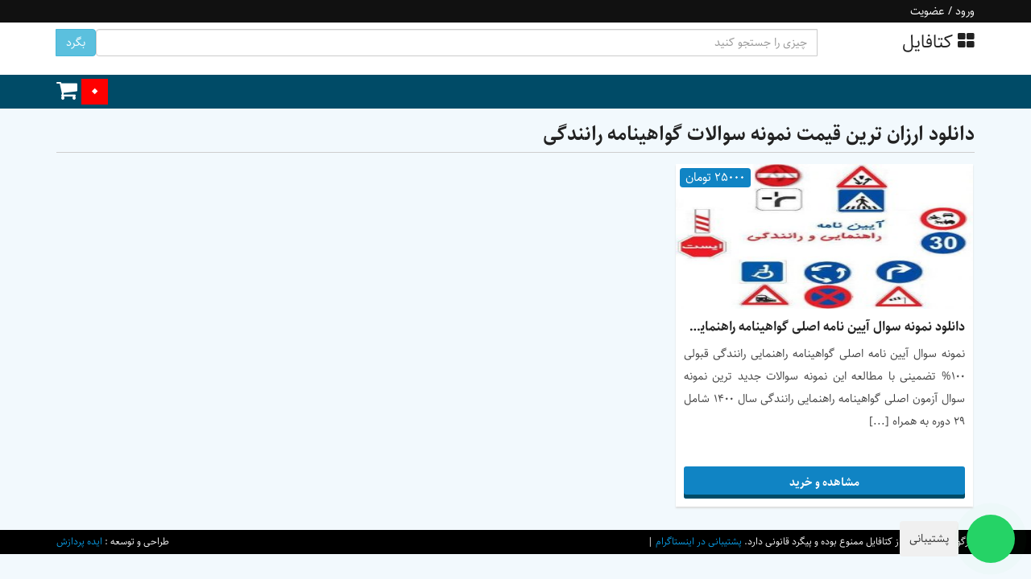

--- FILE ---
content_type: text/html; charset=UTF-8
request_url: https://ketafile.ir/downloads/tag/%D8%AF%D8%A7%D9%86%D9%84%D9%88%D8%AF-%D8%A7%D8%B1%D8%B2%D8%A7%D9%86-%D8%AA%D8%B1%DB%8C%D9%86-%D9%82%DB%8C%D9%85%D8%AA-%D9%86%D9%85%D9%88%D9%86%D9%87-%D8%B3%D9%88%D8%A7%D9%84%D8%A7%D8%AA-%DA%AF%D9%88/
body_size: 15939
content:
<!DOCTYPE html><html dir="rtl" lang="fa-IR" class="no-js"><head><meta http-equiv="Content-Type" content="text/html; charset=utf-8"><meta name="viewport" content="width=device-width, initial-scale=1" /><link rel="shortcut icon" href="https://ketafile.ir/wp-content/themes/mavi/favicon.png" title="Favicon" /><link rel="pingback" href="https://ketafile.ir/xmlrpc.php" /> <!--[if lt IE 9]>
			<script src="https://ketafile.ir/wp-content/themes/mavi/assets/js/html5.js"></script>
		<![endif]--><meta name='robots' content='max-image-preview:large' /><title>دانلود ارزان ترین قیمت نمونه سوالات گواهینامه رانندگی - کتافایل</title><meta name="robots" content="index, follow, max-snippet:-1, max-image-preview:large, max-video-preview:-1" /><link rel="canonical" href="https://ketafile.ir/downloads/tag/دانلود-ارزان-ترین-قیمت-نمونه-سوالات-گو/" /> <script type="application/ld+json" class="yoast-schema-graph">{"@context":"https://schema.org","@graph":[{"@type":"Organization","@id":"https://ketafile.ir/#organization","name":"\u06a9\u062a\u0627\u0641\u0627\u06cc\u0644","url":"https://ketafile.ir/","sameAs":[],"logo":{"@type":"ImageObject","@id":"https://ketafile.ir/#logo","inLanguage":"fa-IR","url":"https://ketafile.ir/wp-content/uploads/2018/01/ketafile.png","width":512,"height":512,"caption":"\u06a9\u062a\u0627\u0641\u0627\u06cc\u0644"},"image":{"@id":"https://ketafile.ir/#logo"}},{"@type":"WebSite","@id":"https://ketafile.ir/#website","url":"https://ketafile.ir/","name":"\u06a9\u062a\u0627\u0641\u0627\u06cc\u0644","description":"\u0647\u0645\u06a9\u0627\u0631\u06cc \u062f\u0631 \u0641\u0631\u0648\u0634 \u0641\u0627\u06cc\u0644","publisher":{"@id":"https://ketafile.ir/#organization"},"potentialAction":[{"@type":"SearchAction","target":"https://ketafile.ir/?s={search_term_string}","query-input":"required name=search_term_string"}],"inLanguage":"fa-IR"},{"@type":"CollectionPage","@id":"https://ketafile.ir/downloads/tag/%d8%af%d8%a7%d9%86%d9%84%d9%88%d8%af-%d8%a7%d8%b1%d8%b2%d8%a7%d9%86-%d8%aa%d8%b1%db%8c%d9%86-%d9%82%db%8c%d9%85%d8%aa-%d9%86%d9%85%d9%88%d9%86%d9%87-%d8%b3%d9%88%d8%a7%d9%84%d8%a7%d8%aa-%da%af%d9%88/#webpage","url":"https://ketafile.ir/downloads/tag/%d8%af%d8%a7%d9%86%d9%84%d9%88%d8%af-%d8%a7%d8%b1%d8%b2%d8%a7%d9%86-%d8%aa%d8%b1%db%8c%d9%86-%d9%82%db%8c%d9%85%d8%aa-%d9%86%d9%85%d9%88%d9%86%d9%87-%d8%b3%d9%88%d8%a7%d9%84%d8%a7%d8%aa-%da%af%d9%88/","name":"\u062f\u0627\u0646\u0644\u0648\u062f \u0627\u0631\u0632\u0627\u0646 \u062a\u0631\u06cc\u0646 \u0642\u06cc\u0645\u062a \u0646\u0645\u0648\u0646\u0647 \u0633\u0648\u0627\u0644\u0627\u062a \u06af\u0648\u0627\u0647\u06cc\u0646\u0627\u0645\u0647 \u0631\u0627\u0646\u0646\u062f\u06af\u06cc - \u06a9\u062a\u0627\u0641\u0627\u06cc\u0644","isPartOf":{"@id":"https://ketafile.ir/#website"},"breadcrumb":{"@id":"https://ketafile.ir/downloads/tag/%d8%af%d8%a7%d9%86%d9%84%d9%88%d8%af-%d8%a7%d8%b1%d8%b2%d8%a7%d9%86-%d8%aa%d8%b1%db%8c%d9%86-%d9%82%db%8c%d9%85%d8%aa-%d9%86%d9%85%d9%88%d9%86%d9%87-%d8%b3%d9%88%d8%a7%d9%84%d8%a7%d8%aa-%da%af%d9%88/#breadcrumb"},"inLanguage":"fa-IR","potentialAction":[{"@type":"ReadAction","target":["https://ketafile.ir/downloads/tag/%d8%af%d8%a7%d9%86%d9%84%d9%88%d8%af-%d8%a7%d8%b1%d8%b2%d8%a7%d9%86-%d8%aa%d8%b1%db%8c%d9%86-%d9%82%db%8c%d9%85%d8%aa-%d9%86%d9%85%d9%88%d9%86%d9%87-%d8%b3%d9%88%d8%a7%d9%84%d8%a7%d8%aa-%da%af%d9%88/"]}]},{"@type":"BreadcrumbList","@id":"https://ketafile.ir/downloads/tag/%d8%af%d8%a7%d9%86%d9%84%d9%88%d8%af-%d8%a7%d8%b1%d8%b2%d8%a7%d9%86-%d8%aa%d8%b1%db%8c%d9%86-%d9%82%db%8c%d9%85%d8%aa-%d9%86%d9%85%d9%88%d9%86%d9%87-%d8%b3%d9%88%d8%a7%d9%84%d8%a7%d8%aa-%da%af%d9%88/#breadcrumb","itemListElement":[{"@type":"ListItem","position":1,"item":{"@type":"WebPage","@id":"https://ketafile.ir/","url":"https://ketafile.ir/","name":"\u062e\u0627\u0646\u0647"}},{"@type":"ListItem","position":2,"item":{"@type":"WebPage","@id":"https://ketafile.ir/downloads/tag/%d8%af%d8%a7%d9%86%d9%84%d9%88%d8%af-%d8%a7%d8%b1%d8%b2%d8%a7%d9%86-%d8%aa%d8%b1%db%8c%d9%86-%d9%82%db%8c%d9%85%d8%aa-%d9%86%d9%85%d9%88%d9%86%d9%87-%d8%b3%d9%88%d8%a7%d9%84%d8%a7%d8%aa-%da%af%d9%88/","url":"https://ketafile.ir/downloads/tag/%d8%af%d8%a7%d9%86%d9%84%d9%88%d8%af-%d8%a7%d8%b1%d8%b2%d8%a7%d9%86-%d8%aa%d8%b1%db%8c%d9%86-%d9%82%db%8c%d9%85%d8%aa-%d9%86%d9%85%d9%88%d9%86%d9%87-%d8%b3%d9%88%d8%a7%d9%84%d8%a7%d8%aa-%da%af%d9%88/","name":"\u062f\u0627\u0646\u0644\u0648\u062f \u0627\u0631\u0632\u0627\u0646 \u062a\u0631\u06cc\u0646 \u0642\u06cc\u0645\u062a \u0646\u0645\u0648\u0646\u0647 \u0633\u0648\u0627\u0644\u0627\u062a \u06af\u0648\u0627\u0647\u06cc\u0646\u0627\u0645\u0647 \u0631\u0627\u0646\u0646\u062f\u06af\u06cc"}}]}]}</script> <link rel='dns-prefetch' href='//unpkg.com' /><link rel='dns-prefetch' href='//fonts.googleapis.com' /><link rel="alternate" type="application/rss+xml" title="کتافایل &raquo; خوراک" href="https://ketafile.ir/feed/" /><link rel="alternate" type="application/rss+xml" title="کتافایل &raquo; خوراک دیدگاه‌ها" href="https://ketafile.ir/comments/feed/" /><link rel="alternate" type="application/rss+xml" title="خوراک کتافایل &raquo; دانلود ارزان ترین قیمت نمونه سوالات گواهینامه رانندگی دانلود برچسب" href="https://ketafile.ir/downloads/tag/%d8%af%d8%a7%d9%86%d9%84%d9%88%d8%af-%d8%a7%d8%b1%d8%b2%d8%a7%d9%86-%d8%aa%d8%b1%db%8c%d9%86-%d9%82%db%8c%d9%85%d8%aa-%d9%86%d9%85%d9%88%d9%86%d9%87-%d8%b3%d9%88%d8%a7%d9%84%d8%a7%d8%aa-%da%af%d9%88/feed/" /><style type="text/css">img.wp-smiley,img.emoji{display:inline!important;border:none!important;box-shadow:none!important;height:1em!important;width:1em!important;margin:0 .07em!important;vertical-align:-0.1em!important;background:none!important;padding:0!important}</style><link rel='stylesheet' id='wp-block-library-rtl-css' href='https://ketafile.ir/wp-includes/css/dist/block-library/style-rtl.min.css' type='text/css' media='all' /><link rel='stylesheet' id='contact-form-7-css' href='https://ketafile.ir/wp-content/cache/busting/1/wp-content/plugins/contact-form-7/includes/css/styles-5.1.6.css' type='text/css' media='all' /><link rel='stylesheet' id='contact-form-7-rtl-css' href='https://ketafile.ir/wp-content/cache/busting/1/wp-content/plugins/contact-form-7/includes/css/styles-rtl-5.1.6.css' type='text/css' media='all' /><link rel='stylesheet' id='digits-login-style-css' href='https://ketafile.ir/wp-content/cache/busting/1/wp-content/plugins/digits_ippanel/assets/css/login-7.8.css' type='text/css' media='all' /><link rel='stylesheet' id='digits-style-css' href='https://ketafile.ir/wp-content/cache/busting/1/wp-content/plugins/digits_ippanel/assets/css/main-7.8.css' type='text/css' media='all' /><style id='digits-style-inline-css' type='text/css'>#woocommerce-order-data .address p:nth-child(3) a,.woocommerce-customer-details--phone{text-align:right}</style><link rel='stylesheet' id='digits-front-custom-css' href='https://ketafile.ir/wp-content/cache/busting/1/wp-content/plugins/digits_ippanel/gateways/ippanel/custom-7.8.css' type='text/css' media='all' /><link rel='stylesheet' id='edd-styles-css' href='https://ketafile.ir/wp-content/cache/busting/1/wp-content/plugins/easy-digital-downloads/templates/edd.min-2.9.17.css' type='text/css' media='all' /><link rel='stylesheet' id='kk-star-ratings-css' href='https://ketafile.ir/wp-content/cache/busting/1/wp-content/plugins/kk-star-ratings/src/core/public/css/kk-star-ratings.min-5.4.6.css' type='text/css' media='all' /><link rel='stylesheet' id='bootstrap-css' href='https://ketafile.ir/wp-content/cache/busting/1/wp-content/themes/mavi/assets/css/bootstrap.min-3.3.5.css' type='text/css' media='all' /><link rel='stylesheet' id='awesome-css' href='https://ketafile.ir/wp-content/cache/busting/1/wp-content/themes/mavi/assets/css/font-awesome.min-2.0.0.css' type='text/css' media='all' /><link rel='stylesheet' id='mavi-font-css' href='https://ketafile.ir/wp-content/cache/busting/1/wp-content/themes/mavi/assets/css/fonts/sahel-1.0.0.css' type='text/css' media='all' /><link rel='stylesheet' id='owl-css' href='https://ketafile.ir/wp-content/cache/busting/1/wp-content/themes/mavi/assets/owl/owl.carousel-1.3.3.css' type='text/css' media='all' /><link rel='stylesheet' id='magicsuggest-css' href='https://ketafile.ir/wp-content/themes/mavi/assets/magicsuggest/magicsuggest-min.css' type='text/css' media='all' /><link rel='stylesheet' id='mavi-css' href='https://ketafile.ir/wp-content/cache/busting/1/wp-content/themes/mavi/assets/css/mavi.min-4.0.0.css' type='text/css' media='all' /><link rel='stylesheet' id='mavi-pro-css' href='https://ketafile.ir/wp-content/themes/mavi-child/pro/style4.css' type='text/css' media='all' /><link rel='stylesheet' id='google-roboto-regular-css' href='https://fonts.googleapis.com/css?family=Roboto%3A700%2C500%2C500i%2C400%2C200%2C300&#038;ver=5.8.10' type='text/css' media='all' /> <script>if (document.location.protocol != "https:") {document.location = document.URL.replace(/^http:/i, "https:");}</script><script type='text/javascript' src='https://ketafile.ir/wp-content/cache/busting/1/wp-includes/js/jquery/jquery.min-3.6.0.js' id='jquery-core-js'></script> <script type='text/javascript' src='https://ketafile.ir/wp-content/cache/busting/1/wp-includes/js/jquery/jquery-migrate.min-3.3.2.js' id='jquery-migrate-js' defer></script> <script type='text/javascript' src='https://ketafile.ir/wp-content/cache/busting/1/wp-content/themes/mavi/assets/js/bootstrap.min-2.0.0.js' id='bootstrap-js-js' defer></script> <script type='text/javascript' src='https://ketafile.ir/wp-content/themes/mavi/assets/magicsuggest/magicsuggest-min.js' id='magicsuggest-js-js' defer></script> <script type='text/javascript' src='https://ketafile.ir/wp-content/cache/busting/1/wp-content/themes/mavi/assets/js/modernizr-2.8.3-respond-1.4.2.min-2.8.3.js' id='modernizr-js' defer></script> <script type='text/javascript' id='zxcvbn-async-js-extra'>/* <![CDATA[ */ var _zxcvbnSettings = {"src":"https:\/\/ketafile.ir\/wp-includes\/js\/zxcvbn.min.js"}; /* ]]> */</script> <script type='text/javascript' src='https://ketafile.ir/wp-content/cache/busting/1/wp-includes/js/zxcvbn-async.min-1.0.js' id='zxcvbn-async-js'></script> <link rel="https://api.w.org/" href="https://ketafile.ir/wp-json/" /><link rel="EditURI" type="application/rsd+xml" title="RSD" href="https://ketafile.ir/xmlrpc.php?rsd" /><link rel="wlwmanifest" type="application/wlwmanifest+xml" href="https://ketafile.ir/wp-includes/wlwmanifest.xml" /><meta name="generator" content="WordPress 5.8.10" /><meta name="generator" content="Easy Digital Downloads v2.9.17" /> <script type="application/ld+json">{"@context":"https:\/\/schema.org","@type":"WebSite","name":"\u06a9\u062a\u0627\u0641\u0627\u06cc\u0644","url":"https:\/\/ketafile.ir","potentialAction":[{"@type":"SearchAction","target":"https:\/\/ketafile.ir\/?s={search_term_string}","query-input":"required name=search_term_string"}]}</script><script type="application/ld+json">{"@context":"https:\/\/schema.org","@type":"BreadcrumbList","itemListElement":[{"@type":"ListItem","position":1,"item":{"@id":"https:\/\/ketafile.ir\/","name":"\u0635\u0641\u062d\u0647 \u0627\u0635\u0644\u06cc"}},{"@type":"ListItem","position":2,"item":{"@id":"https:\/\/ketafile.ir\/downloads\/tag\/%D8%AF%D8%A7%D9%86%D9%84%D9%88%D8%AF-%D8%A7%D8%B1%D8%B2%D8%A7%D9%86-%D8%AA%D8%B1%DB%8C%D9%86-%D9%82%DB%8C%D9%85%D8%AA-%D9%86%D9%85%D9%88%D9%86%D9%87-%D8%B3%D9%88%D8%A7%D9%84%D8%A7%D8%AA-%DA%AF%D9%88\/","name":"\u062f\u0627\u0646\u0644\u0648\u062f \u0627\u0631\u0632\u0627\u0646 \u062a\u0631\u06cc\u0646 \u0642\u06cc\u0645\u062a \u0646\u0645\u0648\u0646\u0647 \u0633\u0648\u0627\u0644\u0627\u062a \u06af\u0648\u0627\u0647\u06cc\u0646\u0627\u0645\u0647 \u0631\u0627\u0646\u0646\u062f\u06af\u06cc"}}]}</script><style type="text/css">body{background:#F2F9FD}#mavi_nav,#mavi_navigation select,.footer{background:#004B67}.button,input[type="submit"],#ajax_load_btn{-webkit-box-shadow:inset 0 -5px 0 0 #004B67;-moz-box-shadow:inset 0 -5px 0 0 #004B67;box-shadow:inset 0 -5px 0 0 #004B67}.button:hover,input[type="submit"]:hover,#ajax_load_btn:hover{-webkit-box-shadow:inset 0 -40px 0 0 #004B67;-moz-box-shadow:inset 0 -40px 0 0 #004B67;box-shadow:inset 0 -40px 0 0 #004B67}.button,input[type="submit"],.owl-theme .owl-controls .owl-page span,.navigation li a:hover,.navigation li.active a,.navigation a:hover,#ajax_load_btn,.grid .shop-item .shop-item-inner .price-tag,.masonry .shop-item .shop-item-inner .price-tag,.list .shop-item .shop-item-inner .price-tag,.widget-slider-downloads .top-item-inner .price-tag,.carousel-slider .top-item-inner .price-tag,.edd-cart-meta.edd_subtotal,.edd-cart-meta.edd_total,.scroll-top-wrapper:hover{background:#1084C4}.widget li .children,.widget li .sub-menu{border-right:2px dotted #1084C4}</style><style id="wpsp-style-frontend"></style><link rel="icon" href="https://dl.ketafile.ir/ketafile/2018/01/cropped-ketafile-2.png" sizes="32x32" /><link rel="icon" href="https://dl.ketafile.ir/ketafile/2018/01/cropped-ketafile-2.png" sizes="192x192" /><link rel="apple-touch-icon" href="https://dl.ketafile.ir/ketafile/2018/01/cropped-ketafile-2.png" /><meta name="msapplication-TileImage" content="https://dl.ketafile.ir/ketafile/2018/01/cropped-ketafile-2.png" /> <noscript><style id="rocket-lazyload-nojs-css">.rll-youtube-player,[data-lazy-src]{display:none!important}</style></noscript> <script data-no-minify="1" async src="https://ketafile.ir/wp-content/cache/busting/1/gtm-dd006edba1cf40dc3edf51ea980a8d93.js"></script> <script>window.dataLayer = window.dataLayer || [];
  function gtag(){dataLayer.push(arguments);}
  gtag('js', new Date());
//old : UA-133729029-1
  gtag('config', 'G-MQ15C7NZD1');</script> </head><body data-rsssl=1 class="rtl archive tax-download_tag term-28 wp-schema-pro-2.5.0"> <!--[if lt IE 8]>
			<p class="browserupgrade">شما از مرورگر رده خارجی استفاده می کنید. لطفا جهت نمایش بهتر سایت <a href="http://browsehappy.com/">مرورگر خود را آپدیت کنید</a> .</p>
		<![endif]--><div id="mavi_menu" class="clear"><div class="container"><div class="icons pull-right"><div style="color: white; !important"><span href="?login=true" onclick="jQuery('this').digits_login_modal(jQuery(this));return false;" attr-disclick="1" class="digits-login-modal" type="1"><span>ورود / عضویت</span></span></div></ul></div><div class="links pull-left hidden-xs"></div></div></div><header id="mavi_header" class="site-header clear"><div class="container"><div class="header"><div id="logo"> <a href="https://ketafile.ir/" title="کتافایل" rel="home"><h3><i class="fa fa-th-large"></i> کتافایل</h3><h4 class="hidden">همکاری در فروش فایل</h4> </a></div><form id="search-form" action="https://ketafile.ir/" method="get"><div class="row"><div class="col-lg-10"><div class="input-group"> <input type="text" name="s" class="form-control" placeholder="چیزی را جستجو کنید"> <span class="input-group-btn"> <button class="btn btn-info" type="submit">بگرد</button> </span></div></div></div></form></div></div></header><div id="mavi-fixed-menu-holder" class="clear"><nav id="mavi_nav" class="site-navigation"><div class="container"><div class="qarpiz"><div id="mavi_cart" class="cart"> <a class="shopping-cart" href="https://ketafile.ir/checkout/" data-toggle="tooltip" data-placement="right" title="" data-original-title="سبد خرید"> <span class="header-cart edd-cart-quantity"> 0 </span> <i class="fa fa-shopping-cart fa-lg"></i> </a></div></div></div></nav></div><div id="mavi_content" class="container"><div class="row"><div class="main-content col-sm-12 col-xs-12"><header class="page-header"><h1 class="page-title">دانلود ارزان ترین قیمت نمونه سوالات گواهینامه رانندگی</h1></header><div id="mavi_shop" class="grid"><article id="post-934" class="shop-item col-md-4 col-xs-6 pull-right infinity"><div class="shop-item-inner"><figure class="entry-thumbnail"> <a href="https://ketafile.ir/downloads/%d9%86%d9%85%d9%88%d9%86%d9%87-%d8%b3%d9%88%d8%a7%d9%84-%d8%a2%db%8c%db%8c%d9%86-%d9%86%d8%a7%d9%85%d9%87-%d8%a7%d8%b5%d9%84%db%8c-%da%af%d9%88%d8%a7%d9%87%db%8c%d9%86%d8%a7%d9%85%d9%87-%d8%b1%d8%a7/" title="دانلود نمونه سوال آیین نامه اصلی گواهینامه راهنمایی رانندگی قبولی تضمینی"> <img width="300" height="300" src="data:image/svg+xml,%3Csvg%20xmlns='http://www.w3.org/2000/svg'%20viewBox='0%200%20300%20300'%3E%3C/svg%3E" class="attachment-medium size-medium wp-post-image" alt="دانلود نمونه سوال آیین نامه اصلی گواهینامه راهنمایی رانندگی قبولی تضمینی" loading="lazy" data-lazy-srcset="https://ketafile.ir/wp-content/uploads/edd/2017/04/1-300x300.jpg 300w, https://ketafile.ir/wp-content/uploads/edd/2017/04/1-100x100.jpg 100w, https://ketafile.ir/wp-content/uploads/edd/2017/04/1-150x150.jpg 150w, https://ketafile.ir/wp-content/uploads/edd/2017/04/1.jpg 427w" data-lazy-sizes="(max-width: 300px) 100vw, 300px" data-lazy-src="https://ketafile.ir/wp-content/uploads/edd/2017/04/1-300x300.jpg" /><noscript><img width="300" height="300" src="https://ketafile.ir/wp-content/uploads/edd/2017/04/1-300x300.jpg" class="attachment-medium size-medium wp-post-image" alt="دانلود نمونه سوال آیین نامه اصلی گواهینامه راهنمایی رانندگی قبولی تضمینی" loading="lazy" srcset="https://ketafile.ir/wp-content/uploads/edd/2017/04/1-300x300.jpg 300w, https://ketafile.ir/wp-content/uploads/edd/2017/04/1-100x100.jpg 100w, https://ketafile.ir/wp-content/uploads/edd/2017/04/1-150x150.jpg 150w, https://ketafile.ir/wp-content/uploads/edd/2017/04/1.jpg 427w" sizes="(max-width: 300px) 100vw, 300px" /></noscript> </a> <span class="price-tag label label-default"> <span class="edd_price" id="edd_price_934">25000 تومان</span> </span></figure><div class="entry-content"><h3 class="entry-title"> <a href="https://ketafile.ir/downloads/%d9%86%d9%85%d9%88%d9%86%d9%87-%d8%b3%d9%88%d8%a7%d9%84-%d8%a2%db%8c%db%8c%d9%86-%d9%86%d8%a7%d9%85%d9%87-%d8%a7%d8%b5%d9%84%db%8c-%da%af%d9%88%d8%a7%d9%87%db%8c%d9%86%d8%a7%d9%85%d9%87-%d8%b1%d8%a7/" title="دانلود نمونه سوال آیین نامه اصلی گواهینامه راهنمایی رانندگی قبولی تضمینی">دانلود نمونه سوال آیین نامه اصلی گواهینامه راهنمایی رانندگی قبولی تضمینی</a></h3><p>نمونه سوال آیین نامه اصلی گواهینامه راهنمایی رانندگی قبولی ۱۰۰% تضمینی با مطالعه این نمونه سوالات جدید ترین نمونه سوال آزمون اصلی گواهینامه راهنمایی رانندگی سال ۱۴۰۰ شامل ۲۹ دوره به همراه [...]</p><div class="entry-links"> <a class="button" href="https://ketafile.ir/downloads/%d9%86%d9%85%d9%88%d9%86%d9%87-%d8%b3%d9%88%d8%a7%d9%84-%d8%a2%db%8c%db%8c%d9%86-%d9%86%d8%a7%d9%85%d9%87-%d8%a7%d8%b5%d9%84%db%8c-%da%af%d9%88%d8%a7%d9%87%db%8c%d9%86%d8%a7%d9%85%d9%87-%d8%b1%d8%a7/">مشاهده و خرید</a></div></div></div></article></div><div id="mavi_pagination"></div></div></div></div><div class="container clear"></div> <style>.whatsapp-floating{position:fixed;bottom:20px;right:20px;display:flex;align-items:center;z-index:1000;direction:ltr}.whatsapp-label{background:#f0f0f0;color:#333;padding:8px 12px;border-radius:4px;font-size:14px;margin-right:10px;white-space:nowrap}.whatsapp-btn{width:60px;height:60px;background:#25d366;border-radius:50%;display:flex;align-items:center;justify-content:center;position:relative;cursor:pointer;animation:pulse 2s infinite;box-shadow:0 0 0 rgba(37,211,102,.7);text-decoration:none}.whatsapp-btn img{width:30px;height:30px}@keyframes pulse{0%{box-shadow:0 0 0 0 rgba(37,211,102,.7)}70%{box-shadow:0 0 0 15px rgba(37,211,102,0)}100%{box-shadow:0 0 0 0 rgba(37,211,102,0)}}</style><div class="whatsapp-floating"> <span class="whatsapp-label">پشتیبانی</span> <a href="https://wa.me/989364078812?text=سلام%20از%20سایت%20کتافایل%20پیام%20میدم" class="whatsapp-btn" target="_blank" rel="noopener" > <img src="data:image/svg+xml,%3Csvg%20xmlns='http://www.w3.org/2000/svg'%20viewBox='0%200%200%200'%3E%3C/svg%3E" alt="واتساپ" data-lazy-src="https://fish98.ir/wp-content/uploads/2025/09/watsapp.png" /><noscript><img src="https://fish98.ir/wp-content/uploads/2025/09/watsapp.png" alt="واتساپ" /></noscript> </a></div><footer id="mavi_footer" class="footer clear"><div class="container"></div><div class="copyright"><div class="container"><p class="pull-right">هرگونه کپی برداری از کتافایل ممنوع بوده و پیگرد قانونی دارد. <a href="https://www.instagram.com/ketafile/">پشتیبانی در اینستاگرام</a> |</p><p class="pull-left"> طراحی و توسعه : <a href="http://ideapardazesh.ir/" target="_blank" title="طراحی سایت">ایده پردازش</a></p></div></div></footer><div class="scroll-top-wrapper"> <span class="scroll-top-inner"> <i class="scroll-top-icon"></i> </span></div><style>.digits_login_form .dig-container{background-color:rgba(255,255,255,1);border-radius:0;box-shadow:0 0 20px 0 rgba(0,0,0,.3)}.digits_login_form .dig-modal-con{border-radius:0;box-shadow:0 0 20px 0 rgba(0,0,0,.3);background:linear-gradient(rgba(255,255,255,1),rgba(255,255,255,1));background-size:cover}.digits_login_form .dig_ma-box .bglight{background-color:rgba(20,20,20,1)}.digits_login_form .dig_login_rembe .dig_input_wrapper:before,.digits_login_form .dig-custom-field-type-radio .dig_opt_mult_con .selected:before,.digits_login_form .dig-custom-field-type-radio .dig_opt_mult_con .dig_input_wrapper:before,.digits_login_form .dig-custom-field-type-tac .dig_opt_mult_con .selected:before,.digits_login_form .dig-custom-field-type-checkbox .dig_opt_mult_con .selected:before,.digits_login_form .dig-custom-field-type-tac .dig_opt_mult_con .dig_input_wrapper:before,.digits_login_form .dig-custom-field-type-checkbox .dig_opt_mult_con .dig_input_wrapper:before{background-color:rgba(20,20,20,1)}.digits_login_form .dig_sbtncolor{color:rgba(255,255,255,1);background-color:rgba(20,20,20,1)}.digits_login_form .dig_ma-box .dark input[type="submit"],.digits_login_form .dig_ma-box .lighte{color:rgba(255,255,255,1)}.digits_login_form .dig_ma-box .bgdark{background-color:rgba(20,20,20,1)}.digits_login_form .dig_sml_box_msg_head,.digits_login_form .dig_ma-box .digits-form-select .select2-selection__rendered,.digits_login_form .dig_ma-box .dark a,.digits_login_form .dig_ma-box .dark .dig-cont-close,.digits_login_form .dig_ma-box .dark,.digits_login_form .dig_ma-box .dark .minput label,.digits_login_form .dig_ma-box .dark .minput input,.digits_login_form .dig_ma-box .darke{color:rgba(20,20,20,1)}.digits_login_form .dig_ma-box .countrycodecontainer .dark{border-right:1px solid rgba(20,20,20,1)!important}.digits_login_form .dig_ma-box .bgtransborderdark{border:1px solid;border-color:rgba(20,20,20,1);background:transparent}.digits_login_form .dig_ma-box .digits-form-select .select2-selection--single{border-bottom:1px solid;border-color:rgba(20,20,20,1)}.digits_login_form .digits-select .select2-selection .select2-selection__arrow b::after{border-bottom:1.5px solidrgba(20,20,20,1);border-right:1.5px solidrgba(20,20,20,1)}.digits_login_form .minput label{right:0!important;left:auto!important}</style><div class="dig_load_overlay"><div class="dig_load_content"><div class="dig_spinner"><div class="dig_double-bounce1"></div><div class="dig_double-bounce2"></div></div></div></div><div class="digits_login_form"><div id="dig-ucr-container" class="dig_rtl dig_lrf_box dig_ma-box dig-box dig-modal-con-reno dig_pgmdl_1" data-asterisk="1" style="display:none;"><div class="dig-content dig-modal-con dark"><div class="digits_bx_cred_frm_container"><div class="digits_bx_head"> <span class="dig-box-login-title">ورود</span> <span class="dig-cont-close"><span>&times;</span></span></div><div class="digits_bx_cred_frm"><div class="dig_bx_cnt_mdl"><div class="dig-log-par"><div class="digloginpage" ><form accept-charset="utf-8" method="post" class="digits_login" action="//ketafile.ir/downloads/tag/%D8%AF%D8%A7%D9%86%D9%84%D9%88%D8%AF-%D8%A7%D8%B1%D8%B2%D8%A7%D9%86-%D8%AA%D8%B1%DB%8C%D9%86-%D9%82%DB%8C%D9%85%D8%AA-%D9%86%D9%85%D9%88%D9%86%D9%87-%D8%B3%D9%88%D8%A7%D9%84%D8%A7%D8%AA-%DA%AF%D9%88/?login=true"><div class="digits_fields_wrapper digits_login_fields"><div class="minput"><div class="minput_inner"><div class="countrycodecontainer logincountrycodecontainer"> <input type="text" name="countrycode" class="input-text countrycode logincountrycode dark" value="+98" maxlength="6" size="3" placeholder="+98" autocomplete="tel-country-code"/></div><div class="digits-input-wrapper"> <input type="text" class="mobile_field mobile_format dig-mobmail" name="mobmail" value="" data-type="1" required/></div> <label>شماره موبایل یا آدرس ایمیل</label> <span class="bgdark"></span></div></div><div class="minput"><div class="minput_inner"><div class="digits-input-wrapper"> <input type="password" name="password" required autocomplete="current-password"/></div> <label>رمز عبور</label> <span class="bgdark"></span></div></div><div class="minput dig_login_otp" style="display: none;"><div class="minput_inner"><div class="digits-input-wrapper"> <input type="tel" name="dig_otp" class="dig-login-otp" autocomplete="one-time-code"/></div> <label>رمز عبور یکبار مصرف</label> <span class="bgdark"></span></div></div> <input type="hidden" class="dig_login_captcha" value="0"> <input type="hidden" name="dig_nounce" class="dig_nounce" value="537dda107d"><div class="dig_login_rembe" > <label class="" for="digits_login_remember_me1359753273"><div class="dig_input_wrapper"> <input data-all="digits_login_remember_me" name="digits_login_remember_me" class="not-empty digits_login_remember_me" id="digits_login_remember_me1359753273" type="checkbox" value="1" ><div>مرا به یاد داشته باش</div></div> </label></div></div><div class="dig_spacer"></div><div class="logforb"> <button type="submit" class="lighte bgdark button"> ورود </button><div class="forgotpasswordaContainer"><a class="forgotpassworda">رمز عبور خود را فراموش کرده اید؟</a></div></div><div id="dig_login_va_otp" class=" lighte bgdark button loginviasms loginviasmsotp">ورود با رمز عبور یکبار مصرف</div><div class="dig_resendotp dig_logof_log_resend" id="dig_lo_resend_otp_btn" dis='1'> ارسال مجدد رمز عبور یکبار مصرف<span>(00:<span>120</span>)</span></div> <input type="hidden" class="dig_submit_otp_text" value="تایید رمز یکبار مصرف"/><div class="signdesc">حساب کاربری ندارید؟</div><div class="signupbutton transupbutton bgtransborderdark">ثبت نام</div> <input type="hidden" name="digits_redirect_page" value=""/></form></div><div class="forgot" style="display:none"><form accept-charset="utf-8" method="post" action="//ketafile.ir/downloads/tag/%D8%AF%D8%A7%D9%86%D9%84%D9%88%D8%AF-%D8%A7%D8%B1%D8%B2%D8%A7%D9%86-%D8%AA%D8%B1%DB%8C%D9%86-%D9%82%DB%8C%D9%85%D8%AA-%D9%86%D9%85%D9%88%D9%86%D9%87-%D8%B3%D9%88%D8%A7%D9%84%D8%A7%D8%AA-%DA%AF%D9%88/?login=true" class="digits_forgot_pass"><div class="digits_fields_wrapper digits_forgot_pass_fields"><div class="minput forgotpasscontainer" ><div class="minput_inner"><div class="countrycodecontainer forgotcountrycodecontainer"> <input type="text" name="countrycode" class="input-text countrycode forgotcountrycode dark" value="+98" maxlength="6" size="3" placeholder="+98" autocomplete="tel-country-code"/></div><div class="digits-input-wrapper"> <input class="mobile_field mobile_format forgotpass" type="text" name="forgotmail" data-type="1" required/></div> <label>شماره موبایل یا آدرس ایمیل</label> <span class="bgdark"></span></div></div><div class="minput dig_forgot_otp" style="display: none;"><div class="minput_inner"><div class="digits-input-wrapper"> <input type="tel" name="dig_otp" class="dig-forgot-otp" autocomplete="one-time-code"/></div> <label>رمز عبور یکبار مصرف</label> <span class="bgdark"></span></div></div> <input type="hidden" name="rp_key" value=""/> <input type="hidden" name="code" class="digits_code"/> <input type="hidden" name="csrf" class="digits_csrf"/> <input type="hidden" name="dig_nounce" class="dig_nounce" value="537dda107d"><div class="changepassword" ><div class="minput"><div class="minput_inner"><div class="digits-input-wrapper"> <input type="password" class="digits_password" name="digits_password" autocomplete="new-password" required/></div> <label>رمز عبور</label> <span class="bgdark"></span></div></div><div class="minput"><div class="minput_inner"><div class="digits-input-wrapper"> <input type="password" class="digits_cpassword" name="digits_cpassword" autocomplete="new-password" required/></div> <label>تائید رمز عبور</label> <span class="bgdark"></span></div></div></div> <input type="hidden" class="dig_submit_otp_text" value="تایید رمز یکبار مصرف"/></div><div class="dig_spacer"></div> <button type="submit" class="lighte bgdark button forgotpassword" value="بازیابی رمز عبور">بازیابی رمز عبور</button><div class="dig_resendotp dig_logof_forg_resend" id="dig_lo_resend_otp_btn" dis='1'>ارسال مجدد رمز عبور یکبار مصرف<span>(00:<span>120</span>)</span></div><div class="backtoLoginContainer"><a class="backtoLogin">بازگشت به ورود</a></div> <input type="hidden" name="digits_redirect_page" value=""/></form></div><div class="register" ><form accept-charset="utf-8" method="post" class="digits_register digits_native_registration_form" action="//ketafile.ir/downloads/tag/%D8%AF%D8%A7%D9%86%D9%84%D9%88%D8%AF-%D8%A7%D8%B1%D8%B2%D8%A7%D9%86-%D8%AA%D8%B1%DB%8C%D9%86-%D9%82%DB%8C%D9%85%D8%AA-%D9%86%D9%85%D9%88%D9%86%D9%87-%D8%B3%D9%88%D8%A7%D9%84%D8%A7%D8%AA-%DA%AF%D9%88/?login=true"><div class="dig_reg_inputs"><div class="digits_fields_wrapper digits_register_fields"><div id="dig_cs_name" class="minput"><div class="minput_inner"><div class="digits-input-wrapper"> <input type="text" name="digits_reg_name" class="digits_reg_name" value="" autocomplete="name" /></div> <label>نام</label> <span class="bgdark"></span></div></div><div id="dig_cs_mobilenumber" class="minput"><div class="minput_inner"><div class="countrycodecontainer registercountrycodecontainer"> <input type="text" name="digregcode" class="input-text countrycode registercountrycode dark" value="+98" maxlength="6" size="3" placeholder="+98" autocomplete="tel-country-code"/></div><div class="digits-input-wrapper"> <input type="text" class="mobile_field mobile_format digits_reg_email" name="digits_reg_mail" data-type="1" value="" required/></div> <label>شماره موبایل یا آدرس ایمیل<span class="optional"></span></label> <span class="bgdark"></span></div></div><div id="dig_cs_email" class="minput dig-mailsecond" style="display: none;"><div class="minput_inner"><div class="countrycodecontainer secondregistercountrycodecontainer"> <input type="text" name="digregscode2" class="input-text countrycode registersecondcountrycode dark" value="+98" maxlength="6" size="3" placeholder="+98" autocomplete="tel-country-code"/></div><div class="digits-input-wrapper"> <input type="text" class="mobile_field mobile_format dig-secondmailormobile" name="mobmail2" data-mobile="1" data-mail="1" /></div> <label> <span class="dig_secHolder">شماره موبایل یا آدرس ایمیل</span> <span class="optional">(اختیاری)</span> </label> <span class="bgdark"></span></div></div><div id="dig_cs_password" class="minput" style="display: none;"><div class="minput_inner"><div class="digits-input-wrapper"> <input type="password" name="digits_reg_password" class="digits_reg_password" autocomplete="new-password"/></div> <label>رمز عبور</label> <span class="bgdark"></span></div></div></div><div><div class="dig_wp_bp_fields"><div class="bbp-mobile"> <label for="user_login">شماره موبایل </label> <input type="text" name="" value="" id="username" data-dig-mob="1" only-mob="1"></div> <input type="hidden" name="dig_nounce" class="dig_nounce" value="537dda107d"><p class="woocommerce-FormRow woocommerce-FormRow--wide form-row form-row-wide" id="reg_billing_otp_container" style="display: none;"> <label for="reg_billing_otp">رمز عبور یکبار مصرف <span class="required">*</span></label> <input type="tel" class="input-text" name="reg_billing_otp" id="reg_billing_otp"/></p> <input type="hidden" name="username" id="dig_reg_wp_elem" value="" /> <input type="hidden" name="code" class="register_code"/> <input type="hidden" name="csrf" class="register_csrf"/></div></div><div class="minput dig_register_otp" style="display: none;"><div class="minput_inner"><div class="digits-input-wrapper"> <input type="tel" name="dig_otp" class="dig-register-otp" value="" autocomplete="one-time-code"/></div> <label>رمز عبور یکبار مصرف</label> <span class="bgdark"></span></div></div> <input type="hidden" name="code" class="register_code"/> <input type="hidden" name="csrf" class="register_csrf"/> <input type="hidden" name="dig_reg_mail" class="dig_reg_mail"> <input type="hidden" name="dig_nounce" class="dig_nounce" value="537dda107d"> <input type="hidden" class="digits_form_reg_fields" value="{&quot;dig_reg_name&quot;:&quot;1&quot;,&quot;dig_reg_uname&quot;:&quot;0&quot;,&quot;dig_reg_email&quot;:&quot;1&quot;,&quot;dig_reg_mobilenumber&quot;:&quot;1&quot;,&quot;dig_reg_password&quot;:&quot;1&quot;}" /></div><div class="dig_spacer"></div> <button class="lighte bgdark button dig-signup-otp registerbutton" value="ثبت نام با رمز عبور یکبار مصرف" type="submit">ثبت نام با رمز عبور یکبار مصرف</button><div class="dig_resendotp dig_logof_reg_resend" id="dig_lo_resend_otp_btn" dis='1'>ارسال مجدد رمز عبور یکبار مصرف <span>(00:<span>120</span>)</span></div> <input type="hidden" class="dig_submit_otp_text" value="تایید رمز یکبار مصرف"/> <button class="dig_reg_btn_password lighte bgdark button registerbutton" attr-dis="1" value="ثبت نام با رمز عبور" type="submit"> ثبت نام با رمز عبور </button><div class="backtoLoginContainer"><a class="backtoLogin">بازگشت به ورود</a></div></form></div></div></div></div></div></div></div></div><ul class="digit_cs-list digits_scrollbar " style="display: none;" data-type="list"><li class="dig-cc-visible " value="93" data-country="afghanistan">(+93) Afghanistan</li><li class="dig-cc-visible " value="355" data-country="albania">(+355) Albania</li><li class="dig-cc-visible " value="213" data-country="algeria">(+213) Algeria</li><li class="dig-cc-visible " value="1" data-country="american samo">(+1) American Samoa</li><li class="dig-cc-visible " value="376" data-country="andorra">(+376) Andorra</li><li class="dig-cc-visible " value="244" data-country="angola">(+244) Angola</li><li class="dig-cc-visible " value="1" data-country="anguilla">(+1) Anguilla</li><li class="dig-cc-visible " value="1" data-country="antigua">(+1) Antigua</li><li class="dig-cc-visible " value="54" data-country="argentina">(+54) Argentina</li><li class="dig-cc-visible " value="374" data-country="armenia">(+374) Armenia</li><li class="dig-cc-visible " value="297" data-country="aruba">(+297) Aruba</li><li class="dig-cc-visible " value="61" data-country="australia">(+61) Australia</li><li class="dig-cc-visible " value="43" data-country="austria">(+43) Austria</li><li class="dig-cc-visible " value="994" data-country="azerbaijan">(+994) Azerbaijan</li><li class="dig-cc-visible " value="973" data-country="bahrain">(+973) Bahrain</li><li class="dig-cc-visible " value="880" data-country="bangladesh">(+880) Bangladesh</li><li class="dig-cc-visible " value="1" data-country="barbados">(+1) Barbados</li><li class="dig-cc-visible " value="375" data-country="belarus">(+375) Belarus</li><li class="dig-cc-visible " value="32" data-country="belgium">(+32) Belgium</li><li class="dig-cc-visible " value="501" data-country="belize">(+501) Belize</li><li class="dig-cc-visible " value="229" data-country="benin">(+229) Benin</li><li class="dig-cc-visible " value="1" data-country="bermuda">(+1) Bermuda</li><li class="dig-cc-visible " value="975" data-country="bhutan">(+975) Bhutan</li><li class="dig-cc-visible " value="591" data-country="bolivia">(+591) Bolivia</li><li class="dig-cc-visible " value="599" data-country="bonaire, sint eustatius and saba">(+599) Bonaire, Sint Eustatius and Saba</li><li class="dig-cc-visible " value="387" data-country="bosnia and herzegovina">(+387) Bosnia and Herzegovina</li><li class="dig-cc-visible " value="267" data-country="botswana">(+267) Botswana</li><li class="dig-cc-visible " value="55" data-country="brazil">(+55) Brazil</li><li class="dig-cc-visible " value="246" data-country="british indian ocean territory">(+246) British Indian Ocean Territory</li><li class="dig-cc-visible " value="1" data-country="british virgin islands">(+1) British Virgin Islands</li><li class="dig-cc-visible " value="673" data-country="brunei">(+673) Brunei</li><li class="dig-cc-visible " value="359" data-country="bulgaria">(+359) Bulgaria</li><li class="dig-cc-visible " value="226" data-country="burkina faso">(+226) Burkina Faso</li><li class="dig-cc-visible " value="257" data-country="burundi">(+257) Burundi</li><li class="dig-cc-visible " value="855" data-country="cambodia">(+855) Cambodia</li><li class="dig-cc-visible " value="237" data-country="cameroon">(+237) Cameroon</li><li class="dig-cc-visible " value="1" data-country="canada">(+1) Canada</li><li class="dig-cc-visible " value="238" data-country="cape verde">(+238) Cape Verde</li><li class="dig-cc-visible " value="1" data-country="cayman islands">(+1) Cayman Islands</li><li class="dig-cc-visible " value="236" data-country="central african republic">(+236) Central African Republic</li><li class="dig-cc-visible " value="235" data-country="chad">(+235) Chad</li><li class="dig-cc-visible " value="56" data-country="chile">(+56) Chile</li><li class="dig-cc-visible " value="86" data-country="china">(+86) China</li><li class="dig-cc-visible " value="57" data-country="colombia">(+57) Colombia</li><li class="dig-cc-visible " value="269" data-country="comoros">(+269) Comoros</li><li class="dig-cc-visible " value="682" data-country="cook islands">(+682) Cook Islands</li><li class="dig-cc-visible " value="225" data-country="ivory coast">(+225) Côte d'Ivoire</li><li class="dig-cc-visible " value="506" data-country="costa rica">(+506) Costa Rica</li><li class="dig-cc-visible " value="385" data-country="croatia">(+385) Croatia</li><li class="dig-cc-visible " value="53" data-country="cuba">(+53) Cuba</li><li class="dig-cc-visible " value="599" data-country="curaçao">(+599) Curaçao</li><li class="dig-cc-visible " value="357" data-country="cyprus">(+357) Cyprus</li><li class="dig-cc-visible " value="420" data-country="czech republic">(+420) Czech Republic</li><li class="dig-cc-visible " value="243" data-country="democratic republic of the congo">(+243) Democratic Republic of the Congo</li><li class="dig-cc-visible " value="45" data-country="denmark">(+45) Denmark</li><li class="dig-cc-visible " value="253" data-country="djibouti">(+253) Djibouti</li><li class="dig-cc-visible " value="1" data-country="dominica">(+1) Dominica</li><li class="dig-cc-visible " value="1" data-country="dominican republic">(+1) Dominican Republic</li><li class="dig-cc-visible " value="593" data-country="ecuador">(+593) Ecuador</li><li class="dig-cc-visible " value="20" data-country="egypt">(+20) Egypt</li><li class="dig-cc-visible " value="503" data-country="el salvador">(+503) El Salvador</li><li class="dig-cc-visible " value="240" data-country="equatorial guinea">(+240) Equatorial Guinea</li><li class="dig-cc-visible " value="291" data-country="eritrea">(+291) Eritrea</li><li class="dig-cc-visible " value="372" data-country="estonia">(+372) Estonia</li><li class="dig-cc-visible " value="251" data-country="ethiopia">(+251) Ethiopia</li><li class="dig-cc-visible " value="500" data-country="falkland islands">(+500) Falkland Islands</li><li class="dig-cc-visible " value="298" data-country="faroe islands">(+298) Faroe Islands</li><li class="dig-cc-visible " value="691" data-country="federated states of micronesia">(+691) Federated States of Micronesia</li><li class="dig-cc-visible " value="679" data-country="fiji">(+679) Fiji</li><li class="dig-cc-visible " value="358" data-country="finland">(+358) Finland</li><li class="dig-cc-visible " value="33" data-country="france">(+33) France</li><li class="dig-cc-visible " value="594" data-country="french guiana">(+594) French Guiana</li><li class="dig-cc-visible " value="689" data-country="french polynesia">(+689) French Polynesia</li><li class="dig-cc-visible " value="241" data-country="gabon">(+241) Gabon</li><li class="dig-cc-visible " value="995" data-country="georgia">(+995) Georgia</li><li class="dig-cc-visible " value="49" data-country="germany">(+49) Germany</li><li class="dig-cc-visible " value="233" data-country="ghana">(+233) Ghana</li><li class="dig-cc-visible " value="350" data-country="gibraltar">(+350) Gibraltar</li><li class="dig-cc-visible " value="30" data-country="greece">(+30) Greece</li><li class="dig-cc-visible " value="299" data-country="greenland">(+299) Greenland</li><li class="dig-cc-visible " value="1" data-country="grenada">(+1) Grenada</li><li class="dig-cc-visible " value="590" data-country="guadeloupe">(+590) Guadeloupe</li><li class="dig-cc-visible " value="1" data-country="guam">(+1) Guam</li><li class="dig-cc-visible " value="502" data-country="guatemala">(+502) Guatemala</li><li class="dig-cc-visible " value="44" data-country="guernsey">(+44) Guernsey</li><li class="dig-cc-visible " value="224" data-country="guinea">(+224) Guinea</li><li class="dig-cc-visible " value="245" data-country="guinea-bissau">(+245) Guinea-Bissau</li><li class="dig-cc-visible " value="592" data-country="guyana">(+592) Guyana</li><li class="dig-cc-visible " value="509" data-country="haiti">(+509) Haiti</li><li class="dig-cc-visible " value="504" data-country="honduras">(+504) Honduras</li><li class="dig-cc-visible " value="852" data-country="hong kong">(+852) Hong Kong</li><li class="dig-cc-visible " value="36" data-country="hungary">(+36) Hungary</li><li class="dig-cc-visible " value="354" data-country="iceland">(+354) Iceland</li><li class="dig-cc-visible " value="91" data-country="india">(+91) India</li><li class="dig-cc-visible " value="62" data-country="indonesia">(+62) Indonesia</li><li class="dig-cc-visible selected" value="98" data-country="iran">(+98) Iran</li><li class="dig-cc-visible " value="964" data-country="iraq">(+964) Iraq</li><li class="dig-cc-visible " value="353" data-country="ireland">(+353) Ireland</li><li class="dig-cc-visible " value="44" data-country="isle of man">(+44) Isle Of Man</li><li class="dig-cc-visible " value="972" data-country="israel">(+972) Israel</li><li class="dig-cc-visible " value="39" data-country="italy">(+39) Italy</li><li class="dig-cc-visible " value="1" data-country="jamaica">(+1) Jamaica</li><li class="dig-cc-visible " value="81" data-country="japan">(+81) Japan</li><li class="dig-cc-visible " value="44" data-country="jersey">(+44) Jersey</li><li class="dig-cc-visible " value="962" data-country="jordan">(+962) Jordan</li><li class="dig-cc-visible " value="7" data-country="kazakhstan">(+7) Kazakhstan</li><li class="dig-cc-visible " value="254" data-country="kenya">(+254) Kenya</li><li class="dig-cc-visible " value="686" data-country="kiribati">(+686) Kiribati</li><li class="dig-cc-visible " value="965" data-country="kuwait">(+965) Kuwait</li><li class="dig-cc-visible " value="996" data-country="kyrgyzstan">(+996) Kyrgyzstan</li><li class="dig-cc-visible " value="856" data-country="laos">(+856) Laos</li><li class="dig-cc-visible " value="371" data-country="latvia">(+371) Latvia</li><li class="dig-cc-visible " value="961" data-country="lebanon">(+961) Lebanon</li><li class="dig-cc-visible " value="266" data-country="lesotho">(+266) Lesotho</li><li class="dig-cc-visible " value="231" data-country="liberia">(+231) Liberia</li><li class="dig-cc-visible " value="218" data-country="libya">(+218) Libya</li><li class="dig-cc-visible " value="423" data-country="liechtenstein">(+423) Liechtenstein</li><li class="dig-cc-visible " value="370" data-country="lithuania">(+370) Lithuania</li><li class="dig-cc-visible " value="352" data-country="luxembourg">(+352) Luxembourg</li><li class="dig-cc-visible " value="853" data-country="macau">(+853) Macau</li><li class="dig-cc-visible " value="389" data-country="macedonia">(+389) Macedonia</li><li class="dig-cc-visible " value="261" data-country="madagascar">(+261) Madagascar</li><li class="dig-cc-visible " value="265" data-country="malawi">(+265) Malawi</li><li class="dig-cc-visible " value="60" data-country="malaysia">(+60) Malaysia</li><li class="dig-cc-visible " value="960" data-country="maldives">(+960) Maldives</li><li class="dig-cc-visible " value="223" data-country="mali">(+223) Mali</li><li class="dig-cc-visible " value="356" data-country="malta">(+356) Malta</li><li class="dig-cc-visible " value="692" data-country="marshall islands">(+692) Marshall Islands</li><li class="dig-cc-visible " value="596" data-country="martinique">(+596) Martinique</li><li class="dig-cc-visible " value="222" data-country="mauritania">(+222) Mauritania</li><li class="dig-cc-visible " value="230" data-country="mauritius">(+230) Mauritius</li><li class="dig-cc-visible " value="262" data-country="mayotte">(+262) Mayotte</li><li class="dig-cc-visible " value="52" data-country="mexico">(+52) Mexico</li><li class="dig-cc-visible " value="373" data-country="moldova">(+373) Moldova</li><li class="dig-cc-visible " value="377" data-country="monaco">(+377) Monaco</li><li class="dig-cc-visible " value="976" data-country="mongolia">(+976) Mongolia</li><li class="dig-cc-visible " value="382" data-country="montenegro">(+382) Montenegro</li><li class="dig-cc-visible " value="1" data-country="montserrat">(+1) Montserrat</li><li class="dig-cc-visible " value="212" data-country="morocco">(+212) Morocco</li><li class="dig-cc-visible " value="258" data-country="mozambique">(+258) Mozambique</li><li class="dig-cc-visible " value="95" data-country="myanmar">(+95) Myanmar</li><li class="dig-cc-visible " value="264" data-country="namibia">(+264) Namibia</li><li class="dig-cc-visible " value="674" data-country="nauru">(+674) Nauru</li><li class="dig-cc-visible " value="977" data-country="nepal">(+977) Nepal</li><li class="dig-cc-visible " value="31" data-country="netherlands">(+31) Netherlands</li><li class="dig-cc-visible " value="687" data-country="new caledonia">(+687) New Caledonia</li><li class="dig-cc-visible " value="64" data-country="new zealand">(+64) New Zealand</li><li class="dig-cc-visible " value="505" data-country="nicaragua">(+505) Nicaragua</li><li class="dig-cc-visible " value="227" data-country="niger">(+227) Niger</li><li class="dig-cc-visible " value="234" data-country="nigeria">(+234) Nigeria</li><li class="dig-cc-visible " value="683" data-country="niue">(+683) Niue</li><li class="dig-cc-visible " value="672" data-country="norfolk island">(+672) Norfolk Island</li><li class="dig-cc-visible " value="850" data-country="north korea">(+850) North Korea</li><li class="dig-cc-visible " value="1" data-country="northern mariana islands">(+1) Northern Mariana Islands</li><li class="dig-cc-visible " value="47" data-country="norway">(+47) Norway</li><li class="dig-cc-visible " value="968" data-country="oman">(+968) Oman</li><li class="dig-cc-visible " value="92" data-country="pakistan">(+92) Pakistan</li><li class="dig-cc-visible " value="680" data-country="palau">(+680) Palau</li><li class="dig-cc-visible " value="970" data-country="palestine">(+970) Palestine</li><li class="dig-cc-visible " value="507" data-country="panama">(+507) Panama</li><li class="dig-cc-visible " value="675" data-country="papua new guinea">(+675) Papua New Guinea</li><li class="dig-cc-visible " value="595" data-country="paraguay">(+595) Paraguay</li><li class="dig-cc-visible " value="51" data-country="peru">(+51) Peru</li><li class="dig-cc-visible " value="63" data-country="philippines">(+63) Philippines</li><li class="dig-cc-visible " value="48" data-country="poland">(+48) Poland</li><li class="dig-cc-visible " value="351" data-country="portugal">(+351) Portugal</li><li class="dig-cc-visible " value="1" data-country="puerto rico">(+1) Puerto Rico</li><li class="dig-cc-visible " value="974" data-country="qatar">(+974) Qatar</li><li class="dig-cc-visible " value="242" data-country="republic of the congo">(+242) Republic of the Congo</li><li class="dig-cc-visible " value="40" data-country="romania">(+40) Romania</li><li class="dig-cc-visible " value="262" data-country="runion">(+262) Runion</li><li class="dig-cc-visible " value="7" data-country="russia">(+7) Russia</li><li class="dig-cc-visible " value="250" data-country="rwanda">(+250) Rwanda</li><li class="dig-cc-visible " value="290" data-country="saint helena">(+290) Saint Helena</li><li class="dig-cc-visible " value="1" data-country="saint kitts and nevis">(+1) Saint Kitts and Nevis</li><li class="dig-cc-visible " value="508" data-country="saint pierre and miquelon">(+508) Saint Pierre and Miquelon</li><li class="dig-cc-visible " value="1" data-country="saint vincent and the grenadines">(+1) Saint Vincent and the Grenadines</li><li class="dig-cc-visible " value="685" data-country="samoa">(+685) Samoa</li><li class="dig-cc-visible " value="378" data-country="san marino">(+378) San Marino</li><li class="dig-cc-visible " value="239" data-country="sao tome and principe">(+239) Sao Tome and Principe</li><li class="dig-cc-visible " value="966" data-country="saudi arabia">(+966) Saudi Arabia</li><li class="dig-cc-visible " value="221" data-country="senegal">(+221) Senegal</li><li class="dig-cc-visible " value="381" data-country="serbia">(+381) Serbia</li><li class="dig-cc-visible " value="248" data-country="seychelles">(+248) Seychelles</li><li class="dig-cc-visible " value="232" data-country="sierra leone">(+232) Sierra Leone</li><li class="dig-cc-visible " value="65" data-country="singapore">(+65) Singapore</li><li class="dig-cc-visible " value="1" data-country="sint maarten">(+1) Sint Maarten</li><li class="dig-cc-visible " value="421" data-country="slovakia">(+421) Slovakia</li><li class="dig-cc-visible " value="386" data-country="slovenia">(+386) Slovenia</li><li class="dig-cc-visible " value="677" data-country="solomon islands">(+677) Solomon Islands</li><li class="dig-cc-visible " value="252" data-country="somalia">(+252) Somalia</li><li class="dig-cc-visible " value="27" data-country="south africa">(+27) South Africa</li><li class="dig-cc-visible " value="82" data-country="south korea">(+82) South Korea</li><li class="dig-cc-visible " value="211" data-country="south sudan">(+211) South Sudan</li><li class="dig-cc-visible " value="34" data-country="spain">(+34) Spain</li><li class="dig-cc-visible " value="94" data-country="sri lanka">(+94) Sri Lanka</li><li class="dig-cc-visible " value="1" data-country="st. lucia">(+1) St. Lucia</li><li class="dig-cc-visible " value="249" data-country="sudan">(+249) Sudan</li><li class="dig-cc-visible " value="597" data-country="suriname">(+597) Suriname</li><li class="dig-cc-visible " value="268" data-country="swaziland">(+268) Swaziland</li><li class="dig-cc-visible " value="46" data-country="sweden">(+46) Sweden</li><li class="dig-cc-visible " value="41" data-country="switzerland">(+41) Switzerland</li><li class="dig-cc-visible " value="963" data-country="syria">(+963) Syria</li><li class="dig-cc-visible " value="886" data-country="taiwan">(+886) Taiwan</li><li class="dig-cc-visible " value="992" data-country="tajikistan">(+992) Tajikistan</li><li class="dig-cc-visible " value="255" data-country="tanzania">(+255) Tanzania</li><li class="dig-cc-visible " value="66" data-country="thailand">(+66) Thailand</li><li class="dig-cc-visible " value="1" data-country="the bahamas">(+1) The Bahamas</li><li class="dig-cc-visible " value="220" data-country="the gambia">(+220) The Gambia</li><li class="dig-cc-visible " value="670" data-country="timor-leste">(+670) Timor-Leste</li><li class="dig-cc-visible " value="228" data-country="togo">(+228) Togo</li><li class="dig-cc-visible " value="690" data-country="tokelau">(+690) Tokelau</li><li class="dig-cc-visible " value="676" data-country="tonga">(+676) Tonga</li><li class="dig-cc-visible " value="1" data-country="trinidad and tobago">(+1) Trinidad and Tobago</li><li class="dig-cc-visible " value="216" data-country="tunisia">(+216) Tunisia</li><li class="dig-cc-visible " value="90" data-country="turkey">(+90) Turkey</li><li class="dig-cc-visible " value="993" data-country="turkmenistan">(+993) Turkmenistan</li><li class="dig-cc-visible " value="1" data-country="turks and caicos islands">(+1) Turks and Caicos Islands</li><li class="dig-cc-visible " value="688" data-country="tuvalu">(+688) Tuvalu</li><li class="dig-cc-visible " value="1" data-country="u.s. virgin islands">(+1) U.S. Virgin Islands</li><li class="dig-cc-visible " value="256" data-country="uganda">(+256) Uganda</li><li class="dig-cc-visible " value="380" data-country="ukraine">(+380) Ukraine</li><li class="dig-cc-visible " value="971" data-country="united arab emirates">(+971) United Arab Emirates</li><li class="dig-cc-visible " value="44" data-country="united kingdom">(+44) United Kingdom</li><li class="dig-cc-visible " value="1" data-country="united states">(+1) United States</li><li class="dig-cc-visible " value="598" data-country="uruguay">(+598) Uruguay</li><li class="dig-cc-visible " value="998" data-country="uzbekistan">(+998) Uzbekistan</li><li class="dig-cc-visible " value="678" data-country="vanuatu">(+678) Vanuatu</li><li class="dig-cc-visible " value="58" data-country="venezuela">(+58) Venezuela</li><li class="dig-cc-visible " value="84" data-country="vietnam">(+84) Vietnam</li><li class="dig-cc-visible " value="681" data-country="wallis and futuna">(+681) Wallis and Futuna</li><li class="dig-cc-visible " value="212" data-country="western sahara">(+212) Western Sahara</li><li class="dig-cc-visible " value="967" data-country="yemen">(+967) Yemen</li><li class="dig-cc-visible " value="260" data-country="zambia">(+260) Zambia</li><li class="dig-cc-visible " value="263" data-country="zimbabwe">(+263) Zimbabwe</li></ul><a href="https://ideapardazesh.ir" style="display:none;">طراحی سایت ایده پردازش</a><script type='text/javascript' id='mavi-ajax-load-posts-js-extra'>/* <![CDATA[ */ var mavi_ajax = {"startPage":"1","maxPages":"1","nextLink":""}; /* ]]> */</script> <script type='text/javascript' src='https://ketafile.ir/wp-content/cache/busting/1/wp-content/themes/mavi/assets/js/load-posts-1.0.js' id='mavi-ajax-load-posts-js' defer></script> <script type='text/javascript' id='contact-form-7-js-extra'>/* <![CDATA[ */ var wpcf7 = {"apiSettings":{"root":"https:\/\/ketafile.ir\/wp-json\/contact-form-7\/v1","namespace":"contact-form-7\/v1"},"cached":"1"}; /* ]]> */</script> <script type='text/javascript' src='https://ketafile.ir/wp-content/cache/busting/1/wp-content/plugins/contact-form-7/includes/js/scripts-5.1.6.js' id='contact-form-7-js' defer></script> <script type='text/javascript' id='edd-ajax-js-extra'>/* <![CDATA[ */ var edd_scripts = {"ajaxurl":"https:\/\/ketafile.ir\/wp-admin\/admin-ajax.php","position_in_cart":"","has_purchase_links":"","already_in_cart_message":"\u0634\u0645\u0627 \u062f\u0631 \u062d\u0627\u0644 \u062d\u0627\u0636\u0631 \u0627\u06cc\u0646 \u0645\u0648\u0631\u062f \u0631\u0627 \u0628\u0647 \u0633\u0628\u062f \u062e\u0631\u06cc\u062f \u062e\u0648\u062f \u0627\u0636\u0627\u0641\u0647 \u06a9\u0631\u062f\u0647 \u0627\u06cc\u062f","empty_cart_message":"\u0633\u0628\u062f\u062e\u0631\u06cc\u062f \u062e\u0627\u0644\u06cc \u0627\u0633\u062a!","loading":"\u062f\u0631 \u062d\u0627\u0644 \u0628\u0627\u0631\u06af\u0630\u0627\u0631\u06cc","select_option":"\u0644\u0637\u0641\u0627\u064b \u06cc\u06a9 \u06af\u0632\u06cc\u0646\u0647 \u0631\u0627 \u0627\u0646\u062a\u062e\u0627\u0628 \u0646\u0645\u0627\u06cc\u06cc\u062f","is_checkout":"0","default_gateway":"idp","redirect_to_checkout":"0","checkout_page":"https:\/\/ketafile.ir\/checkout\/","permalinks":"1","quantities_enabled":"","taxes_enabled":"0"}; /* ]]> */</script> <script type='text/javascript' src='https://ketafile.ir/wp-content/cache/busting/1/wp-content/plugins/easy-digital-downloads/assets/js/edd-ajax.min-2.9.17.js' id='edd-ajax-js' defer></script> <script type='text/javascript' id='kk-star-ratings-js-extra'>/* <![CDATA[ */ var kk_star_ratings = {"action":"kk-star-ratings","endpoint":"https:\/\/ketafile.ir\/wp-admin\/admin-ajax.php","nonce":"a09b90c258"}; /* ]]> */</script> <script type='text/javascript' src='https://ketafile.ir/wp-content/cache/busting/1/wp-content/plugins/kk-star-ratings/src/core/public/js/kk-star-ratings.min-5.4.6.js' id='kk-star-ratings-js' defer></script> <script type='text/javascript' src='https://ketafile.ir/wp-content/cache/busting/1/wp-content/themes/mavi/assets/owl/owl.carousel.min-1.3.3.js' id='owl-js-js' defer></script> <script type='text/javascript' src='https://ketafile.ir/wp-content/cache/busting/1/wp-content/themes/mavi/assets/js/mavi-5.min-4.0.0.js' id='mavi-js-js' defer></script> <script type='text/javascript' id='mavi-pro-js-js-extra'>/* <![CDATA[ */ var mavi_pro_local_object = {"ajax_url":"https:\/\/ketafile.ir\/wp-admin\/admin-ajax.php"}; /* ]]> */</script> <script type='text/javascript' src='https://ketafile.ir/wp-content/cache/busting/1/wp-content/themes/mavi-child/pro/script4-1.0.0.js' id='mavi-pro-js-js' defer></script> <script type='text/javascript' src='https://unpkg.com/libphonenumber-js@1.7.16/bundle/libphonenumber-max.js' id='libphonenumber-mobile-js' defer></script> <script type='text/javascript' src='https://ketafile.ir/wp-content/cache/busting/1/wp-content/plugins/digits_ippanel/assets/js/scrollTo-7.8.js' id='scrollTo-js' defer></script> <script type='text/javascript' src='https://ketafile.ir/wp-content/cache/busting/1/wp-includes/js/dist/vendor/regenerator-runtime.min-0.13.7.js' id='regenerator-runtime-js' defer></script> <script type='text/javascript' src='https://ketafile.ir/wp-content/cache/busting/1/wp-includes/js/dist/vendor/wp-polyfill.min-3.15.0.js' id='wp-polyfill-js' defer></script> <script type='text/javascript' src='https://ketafile.ir/wp-content/cache/busting/1/wp-includes/js/dist/hooks.min-a7edae857aab69d69fa10d5aef23a5de.js' id='wp-hooks-js' defer></script> <script type='text/javascript' src='https://ketafile.ir/wp-content/cache/busting/1/wp-includes/js/dist/i18n.min-5f1269854226b4dd90450db411a12b79.js' id='wp-i18n-js' defer></script> <script type='text/javascript' id='wp-i18n-js-after'>wp.i18n.setLocaleData( { 'text direction\u0004ltr': [ 'rtl' ] } );</script> <script type='text/javascript' id='password-strength-meter-js-extra'>/* <![CDATA[ */ var pwsL10n = {"unknown":"\u0642\u062f\u0631\u062a \u0631\u0645\u0632 \u0646\u0627\u0645\u0634\u062e\u0635","short":"\u0628\u0633\u06cc\u0627\u0631 \u0633\u0633\u062a","bad":"\u0633\u0633\u062a","good":"\u0645\u06cc\u0627\u0646\u0647","strong":"\u0646\u06cc\u0631\u0648\u0645\u0646\u062f","mismatch":"\u0646\u0627\u0647\u0645\u0633\u0627\u0646"}; /* ]]> */</script> <script type='text/javascript' id='password-strength-meter-js-translations'>( function( domain, translations ) {
	var localeData = translations.locale_data[ domain ] || translations.locale_data.messages;
	localeData[""].domain = domain;
	wp.i18n.setLocaleData( localeData, domain );
} )( "default", {"translation-revision-date":"2024-02-10 05:21:45+0000","generator":"GlotPress\/4.0.0-beta.2","domain":"messages","locale_data":{"messages":{"":{"domain":"messages","plural-forms":"nplurals=1; plural=0;","lang":"fa"},"%1$s is deprecated since version %2$s! Use %3$s instead. Please consider writing more inclusive code.":["%1$s \u0627\u0632 \u0646\u06af\u0627\u0631\u0634%2$s \u0645\u0646\u0633\u0648\u062e  \u0634\u062f\u0647 \u0627\u0633\u062a! \u0628\u0647 \u062c\u0627\u06cc \u0622\u0646 \u0627\u0632 %3$s \u0627\u0633\u062a\u0641\u0627\u062f\u0647 \u0646\u0645\u0627\u06cc\u06cc\u062f. \u0644\u0637\u0641\u0627\u064b \u0646\u0648\u0634\u062a\u0646 \u06a9\u062f \u0631\u0627 \u0628\u0647 \u0637\u0648\u0631 \u062c\u0627\u0645\u0639\u200c\u062a\u0631 \u062f\u0631 \u0646\u0638\u0631 \u0628\u06af\u06cc\u0631\u06cc\u062f."]}},"comment":{"reference":"wp-admin\/js\/password-strength-meter.js"}} );</script> <script type='text/javascript' src='https://ketafile.ir/wp-admin/js/password-strength-meter.min.js' id='password-strength-meter-js' defer></script> <script type='text/javascript' id='digits-main-script-js-extra'>/* <![CDATA[ */ var dig_mdet = {"dig_hide_ccode":"0","loginwithotp":"\u0648\u0631\u0648\u062f \u0628\u0627 \u0631\u0645\u0632 \u0639\u0628\u0648\u0631 \u06cc\u06a9\u0628\u0627\u0631 \u0645\u0635\u0631\u0641","dig_sortorder":"","dig_dsb":"-1","Passwordsdonotmatch":"\u0631\u0645\u0632 \u0639\u0628\u0648\u0631 \u0647\u0645\u0627\u0647\u0646\u06af\u06cc \u0646\u062f\u0627\u0631\u062f!","fillAllDetails":"\u0644\u0637\u0641\u0627 \u0647\u0645\u0647 \u0645\u0648\u0627\u0631\u062f \u0627\u062c\u0628\u0627\u0631\u06cc \u0631\u0627 \u062a\u06a9\u0645\u06cc\u0644 \u06a9\u0646\u06cc\u062f.","accepttac":"\u0644\u0637\u0641\u0627 \u0634\u0631\u0627\u06cc\u0637 \u0648 \u0642\u0648\u0627\u0646\u06cc\u0646 \u0631\u0627 \u0628\u067e\u0630\u06cc\u0631\u06cc\u062f.","resendOtpTime":"120","useStrongPasswordString":"\u0644\u0637\u0641\u0627 \u0631\u0645\u0632 \u0639\u0628\u0648\u0631 \u0642\u0648\u06cc \u062a\u0631\u06cc \u0648\u0627\u0631\u062f \u06a9\u0646\u06cc\u062f.","strong_pass":"1","firebase":"0","forgot_pass":"1","mail_accept":"1","pass_accept":"1","mobile_accept":"1","login_uname_accept":"1","login_mobile_accept":"1","login_mail_accept":"1","login_otp_accept":"1","captcha_accept":"0","ajax_url":"https:\/\/ketafile.ir\/wp-admin\/admin-ajax.php","appId":"","uri":"\/\/ketafile.ir\/downloads\/tag\/%D8%AF%D8%A7%D9%86%D9%84%D9%88%D8%AF-%D8%A7%D8%B1%D8%B2%D8%A7%D9%86-%D8%AA%D8%B1%DB%8C%D9%86-%D9%82%DB%8C%D9%85%D8%AA-%D9%86%D9%85%D9%88%D9%86%D9%87-%D8%B3%D9%88%D8%A7%D9%84%D8%A7%D8%AA-%DA%AF%D9%88\/","state":"444b4da25a","uccode":"+98","nonce":"537dda107d","pleasesignupbeforelogginin":"\u0644\u0637\u0641\u0627 \u0642\u0628\u0644 \u0627\u0632 \u0648\u0631\u0648\u062f \u062b\u0628\u062a \u0646\u0627\u0645 \u06a9\u0646\u06cc\u062f.","invalidapicredentials":"\u0627\u0639\u062a\u0628\u0627\u0631\u0646\u0627\u0645\u0647 API \u0646\u0627\u0645\u0639\u062a\u0628\u0631!","invalidlogindetails":"\u0627\u0639\u062a\u0628\u0627\u0631\u0646\u0627\u0645\u0647 \u0646\u0627\u0645\u0639\u062a\u0628\u0631 \u0648\u0631\u0648\u062f!","emailormobile":"\u0634\u0645\u0627\u0631\u0647 \u0645\u0648\u0628\u0627\u06cc\u0644 \u06cc\u0627 \u0622\u062f\u0631\u0633 \u0627\u06cc\u0645\u06cc\u0644","RegisterWithPassword":"\u062b\u0628\u062a \u0646\u0627\u0645 \u0628\u0627 \u0631\u0645\u0632 \u0639\u0628\u0648\u0631","Invaliddetails":"\u062c\u0632\u0626\u06cc\u0627\u062a \u0646\u0627\u0645\u0639\u062a\u0628\u0631!","invalidpassword":"\u0631\u0645\u0632 \u0639\u0628\u0648\u0631 \u0646\u0627\u0645\u0639\u062a\u0628\u0631","InvalidMobileNumber":"\u0634\u0645\u0627\u0631\u0647 \u0645\u0648\u0628\u0627\u06cc\u0644 \u0646\u0627\u0645\u0639\u062a\u0628\u0631!","InvalidEmail":"\u0627\u06cc\u0645\u06cc\u0644 \u0646\u0627\u0645\u0639\u062a\u0628\u0631!","invalidcountrycode":"\u062f\u0631 \u062d\u0627\u0644 \u062d\u0627\u0636\u0631\u060c \u0645\u0627 \u06a9\u0627\u0631\u0628\u0631\u0627\u0646 \u06a9\u0634\u0648\u0631 \u0634\u0645\u0627 \u0631\u0627 \u067e\u0634\u062a\u06cc\u0628\u0627\u0646\u06cc \u0646\u0645\u06cc \u06a9\u0646\u06cc\u0645","Mobilenumbernotfound":"\u0634\u0645\u0627\u0631\u0647 \u0645\u0648\u0628\u0627\u06cc\u0644 \u0645\u0648\u0631\u062f \u0646\u0638\u0631 \u067e\u06cc\u062f\u0627 \u0646\u0634\u062f!","MobileNumberalreadyinuse":"\u0627\u06cc\u0646 \u0634\u0645\u0627\u0631\u0647 \u0645\u0648\u0628\u0627\u06cc\u0644 \u0642\u0628\u0644\u0627 \u062b\u0628\u062a \u0634\u062f\u0647 \u0627\u0633\u062a!","MobileNumber":"\u0634\u0645\u0627\u0631\u0647 \u0645\u0648\u0628\u0627\u06cc\u0644","InvalidOTP":"\u0631\u0645\u0632 \u06cc\u06a9\u0628\u0627\u0631 \u0645\u0635\u0631\u0641 \u0646\u0627\u0645\u0639\u062a\u0628\u0631!","Pleasetryagain":"\u0644\u0637\u0641\u0627 \u0645\u062c\u062f\u062f \u062a\u0644\u0627\u0634 \u06a9\u0646\u06cc\u062f","ErrorPleasetryagainlater":"\u062e\u0637\u0627! \u0644\u0637\u0641\u0627 \u0628\u0639\u062f\u0627 \u0645\u062c\u062f\u062f \u062a\u0644\u0627\u0634 \u06a9\u0646\u06cc\u062f","UsernameMobileno":"\u0646\u0627\u0645 \u06a9\u0627\u0631\u0628\u0631\u06cc \u06cc\u0627 \u0634\u0645\u0627\u0631\u0647 \u0645\u0648\u0628\u0627\u06cc\u0644","OTP":"\u0631\u0645\u0632 \u0639\u0628\u0648\u0631 \u06cc\u06a9\u0628\u0627\u0631 \u0645\u0635\u0631\u0641","resendOTP":"\u0627\u0631\u0633\u0627\u0644 \u0645\u062c\u062f\u062f \u0631\u0645\u0632 \u0639\u0628\u0648\u0631 \u06cc\u06a9\u0628\u0627\u0631 \u0645\u0635\u0631\u0641","verify_mobile":"1","otp_l":"4","Password":"\u0631\u0645\u0632 \u0639\u0628\u0648\u0631","ConfirmPassword":"\u062a\u0627\u0626\u06cc\u062f \u0631\u0645\u0632 \u0639\u0628\u0648\u0631","pleaseentermobormail":"\u0644\u0637\u0641\u0627 \u0634\u0645\u0627\u0631\u0647 \u0645\u0648\u0628\u0627\u06cc\u0644 \u06cc\u0627 \u0627\u06cc\u0645\u06cc\u0644 \u062e\u0648\u062f \u0631\u0627 \u0648\u0627\u0631\u062f \u06a9\u0646\u06cc\u062f","eitherentermoborusepass":"\u06cc\u0627 \u0634\u0645\u0627\u0631\u0647 \u0645\u0648\u0628\u0627\u06cc\u0644 \u062e\u0648\u062f \u0631\u0627 \u0648\u0627\u0631\u062f \u06a9\u0646\u06cc\u062f \u06cc\u0627 \u0627\u0632 \u0631\u0645\u0632 \u0639\u0628\u0648\u0631 \u0627\u0633\u062a\u0641\u0627\u062f\u0647 \u06a9\u0646\u06cc\u062f!","submit":"\u0627\u0631\u0633\u0627\u0644","overwriteWcBillShipMob":"0","signupwithpassword":"\u062b\u0628\u062a \u0646\u0627\u0645 \u0628\u0627 \u0631\u0645\u0632 \u0639\u0628\u0648\u0631","signupwithotp":"\u062b\u0628\u062a \u0646\u0627\u0645 \u0628\u0627 \u0631\u0645\u0632 \u0639\u0628\u0648\u0631 \u06cc\u06a9\u0628\u0627\u0631 \u0645\u0635\u0631\u0641","verifymobilenumber":"\u062a\u0623\u06cc\u06cc\u062f \u0634\u0645\u0627\u0631\u0647 \u0647\u0645\u0631\u0627\u0647","signup":"\u062b\u0628\u062a \u0646\u0627\u0645","or":"\u06cc\u0627","email":"\u0622\u062f\u0631\u0633 \u0627\u06cc\u0645\u06cc\u0644","optional":"\u0627\u062e\u062a\u06cc\u0627\u0631\u06cc","error":"\u062e\u0637\u0627","mob_verify_checkout":"1","SubmitOTP":"\u062a\u0627\u06cc\u06cc\u062f \u0631\u0645\u0632 \u06cc\u06a9\u0628\u0627\u0631 \u0645\u0635\u0631\u0641","Registrationisdisabled":"\u062b\u0628\u062a \u0646\u0627\u0645 \u063a\u06cc\u0631 \u0641\u0639\u0627\u0644 \u0634\u062f\u0647 \u0627\u0633\u062a","forgotPasswordisdisabled":"\u0641\u0631\u0627\u0645\u0648\u0634\u06cc \u0631\u0645\u0632 \u0639\u0628\u0648\u0631 \u063a\u06cc\u0631 \u0641\u0639\u0627\u0644 \u0634\u062f\u0647 \u0627\u0633\u062a","Thisfeaturesonlyworkswithmobilenumber":"\u0627\u06cc\u0646 \u0642\u0627\u0628\u0644\u06cc\u062a \u062a\u0646\u0647\u0627 \u0628\u0627 \u0634\u0645\u0627\u0631\u0647 \u0645\u0648\u0628\u0627\u06cc\u0644 \u06a9\u0627\u0631 \u0645\u06cc\u06a9\u0646\u062f","codevalidproceedcheckout":"\u06a9\u062f \u0635\u062d\u06cc\u062d \u0647\u0633\u062a\u061b \u0644\u0637\u0641\u0627\u064b \u067e\u0631\u062f\u0627\u062e\u062a \u0631\u0627 \u0627\u062f\u0627\u0645\u0647 \u062f\u0647\u06cc\u062f","guest_checkout_verification":"1","billing_phone_verification":"1","captcha_error":"\u0644\u0637\u0641\u0627 \u06a9\u062f \u0627\u0645\u0646\u06cc\u062a\u06cc \u0635\u062d\u06cc\u062d \u0631\u0627 \u0648\u0627\u0631\u062f \u06a9\u0646\u06cc\u062f!"}; /* ]]> */</script> <script type='text/javascript' src='https://ketafile.ir/wp-content/cache/busting/1/wp-content/plugins/digits_ippanel/assets/js/main-7.8.js' id='digits-main-script-js' defer></script> <script type='text/javascript' id='digits-login-script-js-extra'>/* <![CDATA[ */ var dig_log_obj = {"direction":"rtl","dig_mobile_no_formatting":"1","dig_hide_ccode":"0","dig_sortorder":"","dig_dsb":"-1","show_asterisk":"1","login_mobile_accept":"1","login_mail_accept":"1","login_otp_accept":"1","captcha_accept":"0","Passwordsdonotmatch":"\u0631\u0645\u0632 \u0639\u0628\u0648\u0631 \u0647\u0645\u0627\u0647\u0646\u06af\u06cc \u0646\u062f\u0627\u0631\u062f!","fillAllDetails":"\u0644\u0637\u0641\u0627 \u0647\u0645\u0647 \u0645\u0648\u0627\u0631\u062f \u0627\u062c\u0628\u0627\u0631\u06cc \u0631\u0627 \u062a\u06a9\u0645\u06cc\u0644 \u06a9\u0646\u06cc\u062f.","accepttac":"\u0644\u0637\u0641\u0627 \u0634\u0631\u0627\u06cc\u0637 \u0648 \u0642\u0648\u0627\u0646\u06cc\u0646 \u0631\u0627 \u0628\u067e\u0630\u06cc\u0631\u06cc\u062f.","resendOtpTime":"120","useStrongPasswordString":"\u0644\u0637\u0641\u0627 \u0631\u0645\u0632 \u0639\u0628\u0648\u0631 \u0642\u0648\u06cc \u062a\u0631\u06cc \u0648\u0627\u0631\u062f \u06a9\u0646\u06cc\u062f.","strong_pass":"1","firebase":"0","mail_accept":"1","pass_accept":"1","mobile_accept":"1","username_accept":"0","ajax_url":"https:\/\/ketafile.ir\/wp-admin\/admin-ajax.php","appId":"","uri":"\/\/ketafile.ir\/downloads\/tag\/%D8%AF%D8%A7%D9%86%D9%84%D9%88%D8%AF-%D8%A7%D8%B1%D8%B2%D8%A7%D9%86-%D8%AA%D8%B1%DB%8C%D9%86-%D9%82%DB%8C%D9%85%D8%AA-%D9%86%D9%85%D9%88%D9%86%D9%87-%D8%B3%D9%88%D8%A7%D9%84%D8%A7%D8%AA-%DA%AF%D9%88\/","state":"444b4da25a","left":"0","verify_mobile":"0","Registrationisdisabled":"\u062b\u0628\u062a \u0646\u0627\u0645 \u063a\u06cc\u0631 \u0641\u0639\u0627\u0644 \u0634\u062f\u0647 \u0627\u0633\u062a","forgotPasswordisdisabled":"\u0641\u0631\u0627\u0645\u0648\u0634\u06cc \u0631\u0645\u0632 \u0639\u0628\u0648\u0631 \u063a\u06cc\u0631 \u0641\u0639\u0627\u0644 \u0634\u062f\u0647 \u0627\u0633\u062a","invalidlogindetails":"\u0627\u0639\u062a\u0628\u0627\u0631\u0646\u0627\u0645\u0647 \u0646\u0627\u0645\u0639\u062a\u0628\u0631 \u0648\u0631\u0648\u062f!","invalidapicredentials":"\u0627\u0639\u062a\u0628\u0627\u0631\u0646\u0627\u0645\u0647 API \u0646\u0627\u0645\u0639\u062a\u0628\u0631!","pleasesignupbeforelogginin":"\u0644\u0637\u0641\u0627 \u0642\u0628\u0644 \u0627\u0632 \u0648\u0631\u0648\u062f \u062b\u0628\u062a \u0646\u0627\u0645 \u06a9\u0646\u06cc\u062f.","pleasetryagain":"\u0644\u0637\u0641\u0627 \u0645\u062c\u062f\u062f\u0627 \u062a\u0644\u0627\u0634 \u06a9\u0646\u06cc\u062f!","invalidcountrycode":"\u062f\u0631 \u062d\u0627\u0644 \u062d\u0627\u0636\u0631\u060c \u0645\u0627 \u06a9\u0627\u0631\u0628\u0631\u0627\u0646 \u06a9\u0634\u0648\u0631 \u0634\u0645\u0627 \u0631\u0627 \u067e\u0634\u062a\u06cc\u0628\u0627\u0646\u06cc \u0646\u0645\u06cc \u06a9\u0646\u06cc\u0645","Mobilenumbernotfound":"\u0634\u0645\u0627\u0631\u0647 \u0645\u0648\u0628\u0627\u06cc\u0644 \u0645\u0648\u0631\u062f \u0646\u0638\u0631 \u067e\u06cc\u062f\u0627 \u0646\u0634\u062f!","MobileNumberalreadyinuse":"\u0627\u06cc\u0646 \u0634\u0645\u0627\u0631\u0647 \u0645\u0648\u0628\u0627\u06cc\u0644 \u0642\u0628\u0644\u0627 \u062b\u0628\u062a \u0634\u062f\u0647 \u0627\u0633\u062a!","Error":"\u062e\u0637\u0627","Thisfeaturesonlyworkswithmobilenumber":"\u0627\u06cc\u0646 \u0642\u0627\u0628\u0644\u06cc\u062a \u062a\u0646\u0647\u0627 \u0628\u0627 \u0634\u0645\u0627\u0631\u0647 \u0645\u0648\u0628\u0627\u06cc\u0644 \u06a9\u0627\u0631 \u0645\u06cc\u06a9\u0646\u062f","InvalidOTP":"\u0631\u0645\u0632 \u06cc\u06a9\u0628\u0627\u0631 \u0645\u0635\u0631\u0641 \u0646\u0627\u0645\u0639\u062a\u0628\u0631!","ErrorPleasetryagainlater":"\u062e\u0637\u0627! \u0644\u0637\u0641\u0627 \u0628\u0639\u062f\u0627 \u0645\u062c\u062f\u062f \u062a\u0644\u0627\u0634 \u06a9\u0646\u06cc\u062f","Passworddoesnotmatchtheconfirmpassword":"\u062a\u06a9\u0631\u0627\u0631 \u0631\u0645\u0632 \u0639\u0628\u0648\u0631 \u0628\u0627 \u0631\u0645\u0632 \u0639\u0628\u0648\u0631 \u0647\u0645\u062e\u0648\u0627\u0646\u06cc \u0646\u062f\u0627\u0631\u062f!","Invaliddetails":"\u062c\u0632\u0626\u06cc\u0627\u062a \u0646\u0627\u0645\u0639\u062a\u0628\u0631!","InvalidEmail":"\u0627\u06cc\u0645\u06cc\u0644 \u0646\u0627\u0645\u0639\u062a\u0628\u0631!","InvalidMobileNumber":"\u0634\u0645\u0627\u0631\u0647 \u0645\u0648\u0628\u0627\u06cc\u0644 \u0646\u0627\u0645\u0639\u062a\u0628\u0631!","eitherenterpassormob":"\u0634\u0645\u0627\u0631\u0647 \u0645\u0648\u0628\u0627\u06cc\u0644 \u062e\u0648\u062f \u0631\u0627 \u0648\u0627\u0631\u062f \u06a9\u0646\u06cc\u062f \u06cc\u0627 \u0628\u0631 \u0631\u0648\u06cc \u062b\u0628\u062a \u0646\u0627\u0645 \u0628\u0627 \u0631\u0645\u0632 \u0639\u0628\u0648\u0631 \u06a9\u0644\u06cc\u06a9 \u06a9\u0646\u06cc\u062f","login":"\u0648\u0631\u0648\u062f","signup":"\u062b\u0628\u062a \u0646\u0627\u0645","ForgotPassword":"\u0631\u0645\u0632 \u0639\u0628\u0648\u0631 \u0631\u0627 \u0641\u0631\u0627\u0645\u0648\u0634 \u06a9\u0631\u062f\u0647 \u0627\u06cc\u062f","Email":"\u0622\u062f\u0631\u0633 \u0627\u06cc\u0645\u06cc\u0644","Mobileno":"\u0634\u0645\u0627\u0631\u0647 \u0645\u0648\u0628\u0627\u06cc\u0644","ohsnap":"\u062e\u0637\u0627!","yay":"\u0628\u0644\u0647!","notice":"\u0647\u0634\u062f\u0627\u0631!","submit":"\u0627\u0631\u0633\u0627\u0644","SubmitOTP":"\u062a\u0627\u06cc\u06cc\u062f \u0631\u0645\u0632 \u06cc\u06a9\u0628\u0627\u0631 \u0645\u0635\u0631\u0641","required":"\u0627\u0644\u0632\u0627\u0645\u06cc","select":"(\u0627\u0646\u062a\u062e\u0627\u0628 \u06a9\u0646\u06cc\u062f)","login_success":"\u0648\u0631\u0648\u062f \u0645\u0648\u0641\u0642\u06cc\u062a \u0622\u0645\u06cc\u0632 \u0628\u0648\u062f. \u062f\u0631 \u062d\u0627\u0644 \u0627\u0646\u062a\u0642\u0627\u0644...","login_reg_success_msg":"1","nonce":"537dda107d"}; /* ]]> */</script> <script type='text/javascript' src='https://ketafile.ir/wp-content/cache/busting/1/wp-content/plugins/digits_ippanel/assets/js/login-7.8.js' id='digits-login-script-js' defer></script> <script type='text/javascript' src='https://ketafile.ir/wp-includes/js/wp-embed.min.js' id='wp-embed-js' defer></script> <script type="text/javascript" id="wpsp-script-frontend"></script> <script>window.lazyLoadOptions={elements_selector:"img[data-lazy-src],.rocket-lazyload",data_src:"lazy-src",data_srcset:"lazy-srcset",data_sizes:"lazy-sizes",class_loading:"lazyloading",class_loaded:"lazyloaded",threshold:300,callback_loaded:function(element){if(element.tagName==="IFRAME"&&element.dataset.rocketLazyload=="fitvidscompatible"){if(element.classList.contains("lazyloaded")){if(typeof window.jQuery!="undefined"){if(jQuery.fn.fitVids){jQuery(element).parent().fitVids()}}}}}};window.addEventListener('LazyLoad::Initialized',function(e){var lazyLoadInstance=e.detail.instance;if(window.MutationObserver){var observer=new MutationObserver(function(mutations){var image_count=0;var iframe_count=0;var rocketlazy_count=0;mutations.forEach(function(mutation){for(i=0;i<mutation.addedNodes.length;i++){if(typeof mutation.addedNodes[i].getElementsByTagName!=='function'){return}
if(typeof mutation.addedNodes[i].getElementsByClassName!=='function'){return}
images=mutation.addedNodes[i].getElementsByTagName('img');is_image=mutation.addedNodes[i].tagName=="IMG";iframes=mutation.addedNodes[i].getElementsByTagName('iframe');is_iframe=mutation.addedNodes[i].tagName=="IFRAME";rocket_lazy=mutation.addedNodes[i].getElementsByClassName('rocket-lazyload');image_count+=images.length;iframe_count+=iframes.length;rocketlazy_count+=rocket_lazy.length;if(is_image){image_count+=1}
if(is_iframe){iframe_count+=1}}});if(image_count>0||iframe_count>0||rocketlazy_count>0){lazyLoadInstance.update()}});var b=document.getElementsByTagName("body")[0];var config={childList:!0,subtree:!0};observer.observe(b,config)}},!1)</script><script data-no-minify="1" async src="https://ketafile.ir/wp-content/plugins/wp-rocket2/assets/js/lazyload/12.0/lazyload.min.js"></script> </body></html>
<!-- This website is like a Rocket, isn't it? Performance optimized by WP Rocket. Learn more: https://wp-rocket.me -->

--- FILE ---
content_type: application/javascript; charset=UTF-8
request_url: https://ketafile.ir/wp-content/cache/busting/1/wp-content/themes/mavi-child/pro/script4-1.0.0.js
body_size: 852
content:
jQuery(document).ready(function($) {
	/**
	 * Send code
	 */
	$('#mavi_send_mobile_code').on('click', function(e) {
		e.preventDefault();
		$('#mavi_pro_message').removeClass('alert-danger');
		$('#mavi_pro_message').addClass('alert-warning');
		$('#mavi_pro_message').text('در حال اعتبارسنجی ...');
		$.ajax({
			type	: 'POST',
			dataType: 'json',
			url		: mavi_pro_local_object.ajax_url,
			data	: { 
				'action'	: 'mavi_pro_code',
				'mobile'	: $('#mavi_mobile').val(),
				'security'	: $('#mavi_security').val()
			},
			success: function(data){
				$('#mavi_pro_message').removeClass('alert-warning');
				$('#mavi_pro_message').text(data.response);
				if( data.submited == true ) {
					$('#mavi_pro_message').addClass('alert-success');
				} else {
					$('#mavi_pro_message').addClass('alert-danger');
				}
			}
		});
	});
	
	/**
	 * Submit code.
	 */
	$('#mavi_active_mobile_form').on('submit', function(e) {
		e.preventDefault();
		$('#mavi_pro_message').slideUp(10);
		$('#mavi_pro_message').text('لطفا منتظر باشید ...');
		$('#mavi_pro_message').slideDown(250);
		if( $('#mavi_code').val().length == 0 ) {
			$('#mavi_pro_message').removeClass('alert-warning');
			$('#mavi_pro_message').addClass('alert-danger');
			$('#mavi_pro_message').text('درج کد فعالسازی الزامی است.');
		} else {
			$('#mavi_pro_message').removeClass('alert-danger');
			$('#mavi_pro_message').addClass('alert-warning');
			$('#mavi_pro_message').text('در حال ارسال اطلاعات ...');
			$.ajax({
				type	: 'POST',
				dataType: 'json',
				url		: mavi_pro_local_object.ajax_url,
				data	: { 
					'action'	: 'mavi_pro_submit',
					'code'		: $('#mavi_code').val(),
					'security'	: $('#mavi_security').val()
				},
				success: function(data){
					$('#mavi_pro_message').removeClass('alert-warning');
					$('#mavi_pro_message').text(data.response);
					if( data.submited == true ) {
						$('#mavi_pro_message').addClass('alert-success');
						setTimeout(function() {
							location.reload();
						}, 1000 );
					} else {
						$('#mavi_pro_message').addClass('alert-danger');
					}
				}
			});
		}
	});
	
	/**
	 * Send code
	 */
	$('#mavi_send_mail_code').on('click', function(e) {
		e.preventDefault();
		$('#mavi_pro_mail_message').removeClass('alert-danger');
		$('#mavi_pro_mail_message').addClass('alert-warning');
		$('#mavi_pro_mail_message').text('در حال اعتبارسنجی ...');
		$.ajax({
			type	: 'POST',
			dataType: 'json',
			url		: mavi_pro_local_object.ajax_url,
			data	: { 
				'action'	: 'mavi_mail_code',
				'email'		: $('#mavi_mail').val(),
				'security'	: $('#mavi_verify').val()
			},
			success: function(data){
				$('#mavi_pro_mail_message').removeClass('alert-warning');
				$('#mavi_pro_mail_message').text(data.response);
				if( data.submited == true ) {
					$('#mavi_pro_mail_message').addClass('alert-success');
				} else {
					$('#mavi_pro_mail_message').addClass('alert-danger');
				}
			}
		});
	});
	
	/**
	 * Submit code.
	 */
	$('#mavi_active_mail_form').on('submit', function(e) {
		e.preventDefault();
		$('#mavi_pro_mail_message').slideUp(10);
		$('#mavi_pro_mail_message').text('لطفا منتظر باشید ...');
		$('#mavi_pro_mail_message').slideDown(250);
		if( $('#mavi_m_code').val().length == 0 ) {
			$('#mavi_pro_mail_message').removeClass('alert-warning');
			$('#mavi_pro_mail_message').addClass('alert-danger');
			$('#mavi_pro_mail_message').text('درج کد فعالسازی الزامی است.');
		} else {
			$('#mavi_pro_mail_message').removeClass('alert-danger');
			$('#mavi_pro_mail_message').addClass('alert-warning');
			$('#mavi_pro_mail_message').text('در حال ارسال اطلاعات ...');
			$.ajax({
				type	: 'POST',
				dataType: 'json',
				url		: mavi_pro_local_object.ajax_url,
				data	: { 
					'action'	: 'mavi_mail_submit',
					'code'		: $('#mavi_m_code').val(),
					'security'	: $('#mavi_verify').val()
				},
				success: function(data){
					$('#mavi_pro_mail_message').removeClass('alert-warning');
					$('#mavi_pro_mail_message').text(data.response);
					if( data.submited == true ) {
						$('#mavi_pro_mail_message').addClass('alert-success');
						setTimeout(function() {
							location.reload();
						}, 1000 );
					} else {
						$('#mavi_pro_mail_message').addClass('alert-danger');
					}
				}
			});
		}
	});
	
	var meta_gallery_frame;
	$('#mavi_pro_gallery_select').click(function(e){
		e.preventDefault();
		if ( meta_gallery_frame ) {
			meta_gallery_frame.open();
			return;
		}

		meta_gallery_frame = wp.media.frames.meta_gallery_frame = wp.media({
			title: 'انتخاب تصویر',
			multiple: false,
			button: { text:  'انتخاب' },
			library: { type: 'image' }
		});

		meta_gallery_frame.on('select', function(){
			var media_attachment = meta_gallery_frame.state().get('selection').first().toJSON();
			var html_img = '<a href="#mavi-delete-gallery-image" data-id="' + media_attachment.id + '">' +
			'<img src="' + media_attachment.url + '" alt="تصویر" /><i class="fa fa-times"></i>' +
			'<input type="hidden" name="mavi_gallery[]" value="' + media_attachment.id + '" /></a>';
			$( "#mavi_pro_gallery_placeholder" ).append( html_img );
			
			$('a[href="#mavi-delete-gallery-image"]').on('click', function(event) {
				event.preventDefault();
				$(this).remove();
			});
		});

		meta_gallery_frame.open();
	});
	
	$('a[href="#mavi-delete-gallery-image"]').on('click', function(event) {
		event.preventDefault();
		$(this).remove();
	});
});